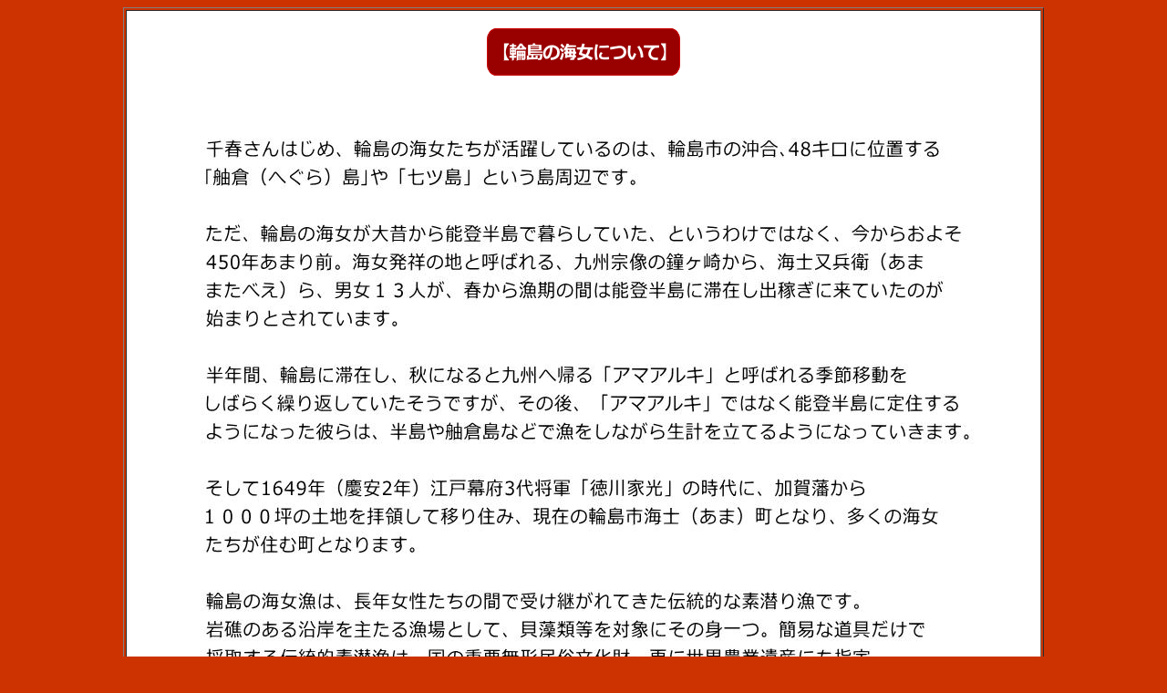

--- FILE ---
content_type: text/html
request_url: http://www.office-ten.net/noto-ama.html
body_size: 3715
content:
<!DOCTYPE html>
<html lang="ja">
<head>
<meta charset="UTF-8">
<meta name="GENERATOR" content="JustSystems Homepage Builder Version 21.0.1.0 for Windows">
<title>能登の海女&amp;漁師一家早瀬家　輪島塗</title>
<script type="text/javascript" language="JavaScript">
<!--HPB_SCRIPT_ROV_50
//
//  (C) 2016 株式会社ジャストシステム
//

// HpbImgPreload:
//
function HpbImgPreload()
{
  var appVer=parseInt(navigator.appVersion);
  var isNC=false,isN6=false,isIE=false;
  if (document.all && appVer >= 4) isIE=true; else
    if (document.getElementById && appVer > 4) isN6=true; else
      if (document.layers && appVer >= 4) isNC=true;
  if (isNC||isN6||isIE)
  {
    if (document.images)
    {
      var imgName = HpbImgPreload.arguments[0];
      var cnt;
      swImg[imgName] = new Array;
      for (cnt = 1; cnt < HpbImgPreload.arguments.length; cnt++)
      {
        swImg[imgName][HpbImgPreload.arguments[cnt]] = new Image();
        swImg[imgName][HpbImgPreload.arguments[cnt]].src = HpbImgPreload.arguments[cnt];
      }
    }
  }
}
// HpbImgFind:
//
function HpbImgFind(doc, imgName)
{
  for (var i=0; i < doc.layers.length; i++)
  {
    var img = doc.layers[i].document.images[imgName];
    if (!img) img = HpbImgFind(doc.layers[i], imgName);
    if (img) return img;
  }
  return null;
}
// HpbImgSwap:
//
function HpbImgSwap(imgName, imgSrc)
{
  var appVer=parseInt(navigator.appVersion);
  var isNC=false,isN6=false,isIE=false;
  if (document.all && appVer >= 4) isIE=true; else
    if (document.getElementById && appVer > 4) isN6=true; else
      if (document.layers && appVer >= 4) isNC=true;
  if (isNC||isN6||isIE)
  {
    if (document.images)
    {
      var img = document.images[imgName];
      if (!img) img = HpbImgFind(document, imgName);
      if (img) img.src = imgSrc;
    }
  }
}
var swImg; swImg=new Array;
//-->
</script>
<script type="text/javascript" language="JavaScript">
<!--HPB_SCRIPT_PLD_50
HpbImgPreload('HPB_ROLLOVER2', 'm_image717.gif', 'noton_image717.gif');
HpbImgPreload('HPB_ROLLOVER5', 'noton_image1214.gif', 'notom_image1214.gif');
HpbImgPreload('HPB_ROLLOVER7', 'noton_image437.gif', 'notom_image418.gif');
//-->
</script>
</head>
<body bgcolor="#cc3300">
<div align="center">
  <table border="1">
    <tbody>
      <tr>
        <td bgcolor="#ffffff" align="center"><br>
        <a><img src="noton_image108.gif" width="212" height="52" border="0"></a><br>
        <img src="notoimage63.jpg" width="1000" height="1172" border="0">
        <table>
          <tbody>
            <tr>
              <td><a href="noto-syui.html"><img src="noto30.gif" width="195" height="48" border="0"></a></td>
              <td><a href="noto-sikki.html" id="HPB_ROLLOVER2" name="HPB_ROLLOVER2" onmouseout="HpbImgSwap('HPB_ROLLOVER2', 'm_image717.gif');" onmouseover="HpbImgSwap('HPB_ROLLOVER2', 'noton_image717.gif');"><img src="m_image717.gif" width="195" height="48" border="0" name="HPB_ROLLOVER2"></a></td>
              <td><a href="noto-hayase.html" id="HPB_ROLLOVER5" name="HPB_ROLLOVER5" onmouseout="HpbImgSwap('HPB_ROLLOVER5', 'noton_image1214.gif');" onmouseover="HpbImgSwap('HPB_ROLLOVER5', 'notom_image1214.gif');"><img src="noton_image1214.gif" width="212" height="52" border="0" name="HPB_ROLLOVER5"></a></td>
              <td><a href="noto.html" id="HPB_ROLLOVER7" name="HPB_ROLLOVER7" onmouseout="HpbImgSwap('HPB_ROLLOVER7', 'noton_image437.gif');" onmouseover="HpbImgSwap('HPB_ROLLOVER7', 'notom_image418.gif');"><img src="noton_image437.gif" width="195" height="48" border="0" name="HPB_ROLLOVER7"></a></td>
            </tr>
          </tbody>
        </table>
        <br>
        </td>
      </tr>
    </tbody>
  </table>
</div>
</body>
</html>